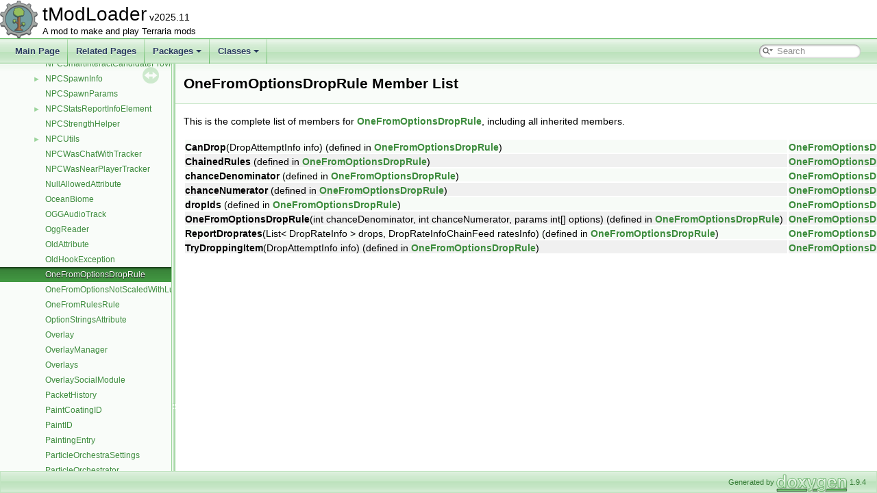

--- FILE ---
content_type: text/html; charset=utf-8
request_url: http://docs.tmodloader.net/docs/stable/class_one_from_options_drop_rule-members.html
body_size: 1774
content:
<!DOCTYPE html PUBLIC "-//W3C//DTD XHTML 1.0 Transitional//EN" "https://www.w3.org/TR/xhtml1/DTD/xhtml1-transitional.dtd">
<html xmlns="http://www.w3.org/1999/xhtml">
<head>
<meta http-equiv="Content-Type" content="text/xhtml;charset=UTF-8"/>
<meta http-equiv="X-UA-Compatible" content="IE=11"/>
<meta name="generator" content="Doxygen 1.9.4"/>
<meta name="viewport" content="width=device-width, initial-scale=1"/>
<title>tModLoader: Member List</title>
<link href="tabs.css" rel="stylesheet" type="text/css"/>
<script type="text/javascript" src="jquery.js"></script>
<script type="text/javascript" src="dynsections.js"></script>
<link href="navtree.css" rel="stylesheet" type="text/css"/>
<script type="text/javascript" src="resize.js"></script>
<script type="text/javascript" src="navtreedata.js"></script>
<script type="text/javascript" src="navtree.js"></script>
<link href="search/search.css" rel="stylesheet" type="text/css"/>
<script type="text/javascript" src="search/searchdata.js"></script>
<script type="text/javascript" src="search/search.js"></script>
<link href="doxygen.css" rel="stylesheet" type="text/css" />
</head>
<body>
<div id="top"><!-- do not remove this div, it is closed by doxygen! -->
<div id="titlearea">
<table cellspacing="0" cellpadding="0">
 <tbody>
 <tr id="projectrow">
  <td id="projectlogo"><img alt="Logo" src="tModLoaderIcon-Small.png"/></td>
  <td id="projectalign">
   <div id="projectname">tModLoader<span id="projectnumber">&#160;v2025.11</span>
   </div>
   <div id="projectbrief">A mod to make and play Terraria mods</div>
  </td>
 </tr>
 </tbody>
</table>
</div>
<!-- end header part -->
<!-- Generated by Doxygen 1.9.4 -->
<script type="text/javascript">
/* @license magnet:?xt=urn:btih:d3d9a9a6595521f9666a5e94cc830dab83b65699&amp;dn=expat.txt MIT */
var searchBox = new SearchBox("searchBox", "search",'Search','.html');
/* @license-end */
</script>
<script type="text/javascript" src="menudata.js"></script>
<script type="text/javascript" src="menu.js"></script>
<script type="text/javascript">
/* @license magnet:?xt=urn:btih:d3d9a9a6595521f9666a5e94cc830dab83b65699&amp;dn=expat.txt MIT */
$(function() {
  initMenu('',true,false,'search.php','Search');
  $(document).ready(function() { init_search(); });
});
/* @license-end */
</script>
<div id="main-nav"></div>
</div><!-- top -->
<div id="side-nav" class="ui-resizable side-nav-resizable">
  <div id="nav-tree">
    <div id="nav-tree-contents">
      <div id="nav-sync" class="sync"></div>
    </div>
  </div>
  <div id="splitbar" style="-moz-user-select:none;" 
       class="ui-resizable-handle">
  </div>
</div>
<script type="text/javascript">
/* @license magnet:?xt=urn:btih:d3d9a9a6595521f9666a5e94cc830dab83b65699&amp;dn=expat.txt MIT */
$(document).ready(function(){initNavTree('class_one_from_options_drop_rule.html',''); initResizable(); });
/* @license-end */
</script>
<div id="doc-content">
<!-- window showing the filter options -->
<div id="MSearchSelectWindow"
     onmouseover="return searchBox.OnSearchSelectShow()"
     onmouseout="return searchBox.OnSearchSelectHide()"
     onkeydown="return searchBox.OnSearchSelectKey(event)">
</div>

<!-- iframe showing the search results (closed by default) -->
<div id="MSearchResultsWindow">
<iframe src="javascript:void(0)" frameborder="0" 
        name="MSearchResults" id="MSearchResults">
</iframe>
</div>

<div class="header">
  <div class="headertitle"><div class="title">OneFromOptionsDropRule Member List</div></div>
</div><!--header-->
<div class="contents">

<p>This is the complete list of members for <a class="el" href="class_one_from_options_drop_rule.html">OneFromOptionsDropRule</a>, including all inherited members.</p>
<table class="directory">
  <tr bgcolor="#f0f0f0" class="even"><td class="entry"><b>CanDrop</b>(DropAttemptInfo info) (defined in <a class="el" href="class_one_from_options_drop_rule.html">OneFromOptionsDropRule</a>)</td><td class="entry"><a class="el" href="class_one_from_options_drop_rule.html">OneFromOptionsDropRule</a></td><td class="entry"></td></tr>
  <tr bgcolor="#f0f0f0" class="odd"><td class="entry"><b>ChainedRules</b> (defined in <a class="el" href="class_one_from_options_drop_rule.html">OneFromOptionsDropRule</a>)</td><td class="entry"><a class="el" href="class_one_from_options_drop_rule.html">OneFromOptionsDropRule</a></td><td class="entry"></td></tr>
  <tr bgcolor="#f0f0f0" class="even"><td class="entry"><b>chanceDenominator</b> (defined in <a class="el" href="class_one_from_options_drop_rule.html">OneFromOptionsDropRule</a>)</td><td class="entry"><a class="el" href="class_one_from_options_drop_rule.html">OneFromOptionsDropRule</a></td><td class="entry"></td></tr>
  <tr bgcolor="#f0f0f0" class="odd"><td class="entry"><b>chanceNumerator</b> (defined in <a class="el" href="class_one_from_options_drop_rule.html">OneFromOptionsDropRule</a>)</td><td class="entry"><a class="el" href="class_one_from_options_drop_rule.html">OneFromOptionsDropRule</a></td><td class="entry"></td></tr>
  <tr bgcolor="#f0f0f0" class="even"><td class="entry"><b>dropIds</b> (defined in <a class="el" href="class_one_from_options_drop_rule.html">OneFromOptionsDropRule</a>)</td><td class="entry"><a class="el" href="class_one_from_options_drop_rule.html">OneFromOptionsDropRule</a></td><td class="entry"></td></tr>
  <tr bgcolor="#f0f0f0" class="odd"><td class="entry"><b>OneFromOptionsDropRule</b>(int chanceDenominator, int chanceNumerator, params int[] options) (defined in <a class="el" href="class_one_from_options_drop_rule.html">OneFromOptionsDropRule</a>)</td><td class="entry"><a class="el" href="class_one_from_options_drop_rule.html">OneFromOptionsDropRule</a></td><td class="entry"></td></tr>
  <tr bgcolor="#f0f0f0" class="even"><td class="entry"><b>ReportDroprates</b>(List&lt; DropRateInfo &gt; drops, DropRateInfoChainFeed ratesInfo) (defined in <a class="el" href="class_one_from_options_drop_rule.html">OneFromOptionsDropRule</a>)</td><td class="entry"><a class="el" href="class_one_from_options_drop_rule.html">OneFromOptionsDropRule</a></td><td class="entry"></td></tr>
  <tr bgcolor="#f0f0f0" class="odd"><td class="entry"><b>TryDroppingItem</b>(DropAttemptInfo info) (defined in <a class="el" href="class_one_from_options_drop_rule.html">OneFromOptionsDropRule</a>)</td><td class="entry"><a class="el" href="class_one_from_options_drop_rule.html">OneFromOptionsDropRule</a></td><td class="entry"></td></tr>
</table></div><!-- contents -->
</div><!-- doc-content -->
<!-- start footer part -->
<div id="nav-path" class="navpath"><!-- id is needed for treeview function! -->
  <ul>
    <li class="footer">Generated by <a href="https://www.doxygen.org/index.html"><img class="footer" src="doxygen.svg" width="104" height="31" alt="doxygen"/></a> 1.9.4 </li>
  </ul>
</div>
</body>
</html>


--- FILE ---
content_type: application/javascript; charset=utf-8
request_url: http://docs.tmodloader.net/docs/stable/search/searchdata.js
body_size: 277
content:
var indexSectionsWithContent =
{
  0: "abcdefghijklmnopqrstuvwxyz",
  1: "abcdefghijklmnopqrstuvwxyz",
  2: "t",
  3: "abcdefghijklmnopqrstuvw",
  4: "abcdefghijklmnopqrstuvwxyz",
  5: "et",
  6: "cijmrvw",
  7: "abcdefghijlmnoprstuvwyz",
  8: "mo",
  9: "dt"
};

var indexSectionNames =
{
  0: "all",
  1: "classes",
  2: "namespaces",
  3: "functions",
  4: "variables",
  5: "enums",
  6: "enumvalues",
  7: "properties",
  8: "events",
  9: "pages"
};

var indexSectionLabels =
{
  0: "All",
  1: "Classes",
  2: "Namespaces",
  3: "Functions",
  4: "Variables",
  5: "Enumerations",
  6: "Enumerator",
  7: "Properties",
  8: "Events",
  9: "Pages"
};



--- FILE ---
content_type: application/javascript; charset=utf-8
request_url: http://docs.tmodloader.net/docs/stable/navtreeindex17.js
body_size: 5119
content:
var NAVTREEINDEX17 =
{
"class_n_p_c_i_d_1_1_sets.html#a9a56c75e3bdeb6fa201030fc0d12a59a":[3,0,917,0,54],
"class_n_p_c_i_d_1_1_sets.html#a9de0aa881342d2197f9500a20a3ac92a":[3,0,917,0,66],
"class_n_p_c_i_d_1_1_sets.html#aa026211dff83787043791734914174c1":[3,0,917,0,23],
"class_n_p_c_i_d_1_1_sets.html#aa160c57e6400c73f230b4a4ad30dac7d":[3,0,917,0,25],
"class_n_p_c_i_d_1_1_sets.html#aa4c83a048d9fbe6b5de53de20534c277":[3,0,917,0,52],
"class_n_p_c_i_d_1_1_sets.html#aa57891ad6d2c7d01f917873d8902e314":[3,0,917,0,78],
"class_n_p_c_i_d_1_1_sets.html#aa75bcc108bf7911dfca3171f60adae7e":[3,0,917,0,35],
"class_n_p_c_i_d_1_1_sets.html#aab4f72ef6e793b89647c254c81f3b42d":[3,0,917,0,16],
"class_n_p_c_i_d_1_1_sets.html#aad5305202f4d313bb5084dae67f92151":[3,0,917,0,47],
"class_n_p_c_i_d_1_1_sets.html#aad6c94c4ba3ad2d009181da48028785c":[3,0,917,0,74],
"class_n_p_c_i_d_1_1_sets.html#ab3f5c34d3df305269cdaeb6a2bc9bb55":[3,0,917,0,24],
"class_n_p_c_i_d_1_1_sets.html#ab5e3fe457903434554b7714bcaae8482":[3,0,917,0,55],
"class_n_p_c_i_d_1_1_sets.html#ab8e5110e221fd9c6a429a19a9f0b2782":[3,0,917,0,8],
"class_n_p_c_i_d_1_1_sets.html#abbba7a5137bc9e29125d822c3a5ce3fc":[3,0,917,0,17],
"class_n_p_c_i_d_1_1_sets.html#abee7cc8a21d5bc37d8f13e41d698542a":[3,0,917,0,31],
"class_n_p_c_i_d_1_1_sets.html#ac0328c8966139c8411c65bf727d7c77a":[3,0,917,0,18],
"class_n_p_c_i_d_1_1_sets.html#ac5dc5c374fcf0ea44b57c6c4279522d2":[3,0,917,0,32],
"class_n_p_c_i_d_1_1_sets.html#ac732ac64d11453b98fe23f7fdae1c43a":[3,0,917,0,43],
"class_n_p_c_i_d_1_1_sets.html#ac773eb314751d4675229da6e65b7d327":[3,0,917,0,51],
"class_n_p_c_i_d_1_1_sets.html#acc643349a501d0e3e326ae62e54fe444":[3,0,917,0,12],
"class_n_p_c_i_d_1_1_sets.html#acc83ffb8a0feb275b6c97283112043e7":[3,0,917,0,3],
"class_n_p_c_i_d_1_1_sets.html#ad1483fcfbb7588d0a83042515f660ee1":[3,0,917,0,19],
"class_n_p_c_i_d_1_1_sets.html#ad658447b7f892fc3ea2390b2104f2139":[3,0,917,0,20],
"class_n_p_c_i_d_1_1_sets.html#ada11bdb09a7a6392e42e9ec02687f5c3":[3,0,917,0,22],
"class_n_p_c_i_d_1_1_sets.html#addc99a9e61b7e69850e692359ee0b7aa":[3,0,917,0,48],
"class_n_p_c_i_d_1_1_sets.html#adf7f72636c147b2d0ce8a152cf3cbb70":[3,0,917,0,15],
"class_n_p_c_i_d_1_1_sets.html#af2cd0b2d26ca66d6f3e12eaae8219628":[3,0,917,0,46],
"class_n_p_c_i_d_1_1_sets.html#af3b49213199f56ce7ee548c3a3b8c3af":[3,0,917,0,14],
"class_n_p_c_i_d_1_1_sets.html#af612a2c9d58d51a1606f2212ff6abbe4":[3,0,917,0,49],
"class_n_p_c_i_d_1_1_sets.html#af82e5d780fe41c1b14d430a5181c3490":[3,0,917,0,70],
"class_n_p_c_i_d_1_1_sets.html#af91b19ed47a3c0ba3b3404e8f1865890":[3,0,917,0,33],
"class_n_p_c_i_d_1_1_sets.html#afc59e68f338a7d543adafe0d8f748e9c":[3,0,917,0,58],
"class_n_p_c_i_d_1_1_sets.html#afdc23a61d8661a464b33d5a404facebd":[3,0,917,0,56],
"class_n_p_c_i_d_1_1_sets.html#afed8990e0cdc2271ac05b1bc4eacc35a":[3,0,917,0,73],
"class_n_p_c_kill_counter_info_element.html":[3,0,919],
"class_n_p_c_kill_counter_info_element.html#a420d5e1031f84dcc386c4405f2f2f768":[3,0,919,0],
"class_n_p_c_killed_condition.html":[3,0,920],
"class_n_p_c_kills_tracker.html":[3,0,921],
"class_n_p_c_loader.html":[3,0,922],
"class_n_p_c_loader.html#a1a8675596a73cde0a76c1c01ba5ed5bd":[3,0,922,1],
"class_n_p_c_loader.html#a8a9f148863b62ea7a1240b4f914f0f5c":[3,0,922,0],
"class_n_p_c_loader.html#ad278795f89f080ad20f4a1670593eede":[3,0,922,2],
"class_n_p_c_net_id_bestiary_info_element.html":[3,0,924],
"class_n_p_c_net_id_bestiary_info_element.html#a1ae019b09a41d0f186adc98d37673b46":[3,0,924,0],
"class_n_p_c_portrait_info_element.html":[3,0,925],
"class_n_p_c_portrait_info_element.html#ab4051583e261425b2f0bf49e4a12a8a3":[3,0,925,0],
"class_n_p_c_preference_trait.html":[3,0,926],
"class_n_p_c_shop.html":[3,0,927],
"class_n_p_c_shop.html#a0862b24bb718936b58ce51fe24c19a00":[3,0,927,5],
"class_n_p_c_shop.html#a1c0a971bb9013cc09724fd3d233100cc":[3,0,927,4],
"class_n_p_c_shop.html#a58098cbffd10364a93d5d3e61cb538a5":[3,0,927,2],
"class_n_p_c_shop.html#a589a145a73c4349ecd1160016b7892e6":[3,0,927,1],
"class_n_p_c_shop.html#a5d77b5537b50553e29fa60debdbb007c":[3,0,927,3],
"class_n_p_c_shop_1_1_entry.html":[3,0,927,0],
"class_n_p_c_shop_1_1_entry.html#a2051e233b93192ac0a3c03fd4d1fd730":[3,0,927,0,1],
"class_n_p_c_shop_1_1_entry.html#a6d69fb60efbd56e0f97c92c2de3187b3":[3,0,927,0,0],
"class_n_p_c_shop_database.html":[3,0,928],
"class_n_p_c_shop_database.html#aaec2893a470d893be7a70324cdc389cd":[3,0,928,0],
"class_n_p_c_smart_interact_candidate_provider.html":[3,0,929],
"class_n_p_c_stats_report_info_element.html":[3,0,932],
"class_n_p_c_stats_report_info_element.html#a22c827966bba042a0c91fe154768db1f":[3,0,932,0],
"class_n_p_c_utils.html":[3,0,934],
"class_n_p_c_utils_1_1_search_filters.html":[3,0,934,0],
"class_n_p_c_was_chat_with_tracker.html":[3,0,935],
"class_n_p_c_was_near_player_tracker.html":[3,0,936],
"class_name_plate_info_element.html":[3,0,871],
"class_name_plate_info_element.html#aadf74d51eadf39067583acd93902463f":[3,0,871,0],
"class_name_tag_handler.html":[3,0,872],
"class_native_file_dialog.html":[3,0,874],
"class_nebula_pillar_big_progress_bar.html":[3,0,875],
"class_nebula_sky.html":[3,0,876],
"class_nested_u_i_grid.html":[3,0,877],
"class_net_ambience_module.html":[3,0,878],
"class_net_bestiary_module.html":[3,0,879],
"class_net_client_social_module.html":[3,0,880],
"class_net_creative_power_permissions_module.html":[3,0,881],
"class_net_creative_powers_module.html":[3,0,882],
"class_net_creative_unlocks_module.html":[3,0,883],
"class_net_creative_unlocks_player_report_module.html":[3,0,884],
"class_net_diagnostics_u_i.html":[3,0,885],
"class_net_group_info.html":[3,0,886],
"class_net_liquid_module.html":[3,0,887],
"class_net_manager.html":[3,0,888],
"class_net_message.html":[3,0,889],
"class_net_message.html#a13d811ff0be4a491b299312207e5a248":[3,0,889,4],
"class_net_message.html#a31c760defd5b42afc50f6b1b4ac36d98":[3,0,889,3],
"class_net_message.html#a344370527d31705d2a91c8ee93465768":[3,0,889,6],
"class_net_message.html#aae9f950a067b8cd26edda26e73a41b2d":[3,0,889,1],
"class_net_message.html#ad2410d5fc6a123cd802c288ec24d2597":[3,0,889,2],
"class_net_message.html#adca742c59502eba773e5db8b3f1ab6ae":[3,0,889,5],
"class_net_module.html":[3,0,891],
"class_net_particles_module.html":[3,0,893],
"class_net_ping_module.html":[3,0,894],
"class_net_server_social_module.html":[3,0,896],
"class_net_social_module.html":[3,0,897],
"class_net_teleport_pylon_module.html":[3,0,898],
"class_net_text_module.html":[3,0,899],
"class_netmode_i_d.html":[3,0,890],
"class_netplay.html":[3,0,895],
"class_netplay.html#af84ffacddc860635d741f8214463ab45":[3,0,895,0],
"class_network_initializer.html":[3,0,900],
"class_network_text.html":[3,0,901],
"class_network_text.html#a5d99e2833761c441a1a4427649242132":[3,0,901,0],
"class_network_text.html#a7d4e628b9e5f77296c00a7a39127d1b4":[3,0,901,2],
"class_network_text.html#ae3f73dfc810df7bc77c39621ed5b8644":[3,0,901,1],
"class_never_valid_progress_bar.html":[3,0,902],
"class_new_multiplayer_close_players_overlay.html":[3,0,903],
"class_no_j_i_t_attribute.html":[3,0,905],
"class_noise_helper.html":[3,0,904],
"class_null_allowed_attribute.html":[3,0,937],
"class_o_g_g_audio_track.html":[3,0,939],
"class_ocean_biome.html":[3,0,938],
"class_ogg_reader.html":[3,0,940],
"class_old_attribute.html":[3,0,941],
"class_old_hook_exception.html":[3,0,942],
"class_one_from_options_drop_rule.html":[3,0,943],
"class_one_from_options_not_scaled_with_luck_drop_rule.html":[3,0,944],
"class_one_from_rules_rule.html":[3,0,945],
"class_option_strings_attribute.html":[3,0,946],
"class_overlay.html":[3,0,947],
"class_overlay_manager.html":[3,0,948],
"class_overlay_social_module.html":[3,0,950],
"class_overlays.html":[3,0,949],
"class_p_v_p_death_command.html":[3,0,1044],
"class_packet_history.html":[3,0,951],
"class_paint_coating_i_d.html":[3,0,952],
"class_paint_i_d.html":[3,0,953],
"class_particle_orchestrator.html":[3,0,956],
"class_particle_pool.html":[3,0,957],
"class_particle_renderer.html":[3,0,958],
"class_party_chat_command.html":[3,0,960],
"class_party_sky.html":[3,0,961],
"class_pass_legacy.html":[3,0,963],
"class_passes.html":[3,0,962],
"class_passes_1_1_clear.html":[3,0,962,0],
"class_passes_1_1_scatter_custom.html":[3,0,962,1],
"class_payload_handler.html":[3,0,964],
"class_personality_database.html":[3,0,965],
"class_personality_database_populator.html":[3,0,966],
"class_personality_profile.html":[3,0,967],
"class_physics_properties.html":[3,0,968],
"class_pillar_shader.html":[3,0,969],
"class_ping_map_layer.html":[3,0,970],
"class_pirate_invasion_shader.html":[3,0,971],
"class_pirate_ship_big_progress_bar.html":[3,0,972],
"class_pit_entrance.html":[3,0,973],
"class_plain_tag_handler.html":[3,0,975],
"class_plain_tag_handler_1_1_plain_snippet.html":[3,0,975,0],
"class_plant_loader.html":[3,0,977],
"class_plantera_shader.html":[3,0,976],
"class_platform_social_module.html":[3,0,978],
"class_platform_utilities.html":[3,0,979],
"class_player.html":[3,0,980],
"class_player.html#a04b9cfe938246f52349bf5bf0bcb7c35":[3,0,980,175],
"class_player.html#a04c89cfe9ebf6a6de95c5d2d83ff7dcf":[3,0,980,156],
"class_player.html#a091a5da6140410a25c68973feb010d89":[3,0,980,57],
"class_player.html#a0a84fc35f17128097b7cf36ce55f4e51":[3,0,980,139],
"class_player.html#a0c46a44deab1a9bfff82bebc009e29e9":[3,0,980,67],
"class_player.html#a0c756f83a2e3b6e39904eda03030b15f":[3,0,980,198],
"class_player.html#a0cc5081609eced6c17012c68fd1444e6":[3,0,980,79],
"class_player.html#a0ce49ee196bdd717f6e8f6f4dd190408":[3,0,980,235],
"class_player.html#a0d76a8797adcba9ebee846a691489078":[3,0,980,39],
"class_player.html#a0e9550f507e4111bb692c63c249e9fad":[3,0,980,214],
"class_player.html#a11c3cde217cc9f8f8f0e7769d377b13b":[3,0,980,197],
"class_player.html#a12b29ebfe9672d1317b9534c874c6e0e":[3,0,980,83],
"class_player.html#a12ec255efe0453a36c40e6b6a292de41":[3,0,980,247],
"class_player.html#a144300a7a4facd17e60a373bfd9eb4e0":[3,0,980,80],
"class_player.html#a167e74e57e96b01416e55b17c21c7df3":[3,0,980,115],
"class_player.html#a16dc6eb52d9eb823d76031d225d264f4":[3,0,980,201],
"class_player.html#a171158f63535ae72a7fb39a529bac0ab":[3,0,980,210],
"class_player.html#a17723372fe66f95973d2f455b0981cb1":[3,0,980,106],
"class_player.html#a17e040c5fbf6e6e88174b6d66ce250f0":[3,0,980,207],
"class_player.html#a1a0e46984916ed72788c5be69a464cd2":[3,0,980,194],
"class_player.html#a1b4a5e4d390abd02a6ef49e543afa46b":[3,0,980,157],
"class_player.html#a1bbf57687b599fe3aab15710f9ac2058":[3,0,980,129],
"class_player.html#a1be5880dac0a14a8ac2987b19dcd3517":[3,0,980,178],
"class_player.html#a1c9189cdfc19c0c477eb36c403955a18":[3,0,980,274],
"class_player.html#a1e5fcca923e4a7cd9a16f0e061c3fe35":[3,0,980,275],
"class_player.html#a1ecfcba0c9cefb16a8c21b896ff219cb":[3,0,980,242],
"class_player.html#a1fb16534ae211b195f04bf6303a06711":[3,0,980,262],
"class_player.html#a200e3f5b97738493be93e3c000308b7e":[3,0,980,196],
"class_player.html#a201c52749d7defd7d0732d8271ca270c":[3,0,980,200],
"class_player.html#a20ef75ff3d503eb08673d5048e653858":[3,0,980,31],
"class_player.html#a22cc9a0354b38ac9f9fe4010c5415993":[3,0,980,47],
"class_player.html#a22de45aad63e51d2965c1bd651a5f81f":[3,0,980,159],
"class_player.html#a23880d0a0daf12f5af1ad5c20e96c1af":[3,0,980,273],
"class_player.html#a23aee08e58866223d9dd28a1fc4ebdc8":[3,0,980,121],
"class_player.html#a23faed31e665fce3f3e2c418374b1eb5":[3,0,980,148],
"class_player.html#a2527fb23cc0f24e5612f3332527d5637":[3,0,980,174],
"class_player.html#a2909430ec761087579f4cdafc89a1dff":[3,0,980,49],
"class_player.html#a2948ab59a87614d4db77c7701b469529":[3,0,980,19],
"class_player.html#a2c0020bcfec04cecd36525f2cd84989d":[3,0,980,87],
"class_player.html#a2f1f02597994e231d481badbf5cc5475":[3,0,980,268],
"class_player.html#a2fbbfa6eb4a875d1f5e39087ea356c24":[3,0,980,204],
"class_player.html#a32316bda22ef6f043114926a0a9d6909":[3,0,980,125],
"class_player.html#a3323cc53dd50a26dfcd15ebdcab5e121":[3,0,980,158],
"class_player.html#a344519dc47381dd60771d75cb7660260":[3,0,980,60],
"class_player.html#a35399bea3ca0caff04615abdc7889d6f":[3,0,980,205],
"class_player.html#a35fb2e87fe029f718ffa79d6d9fbf0a4":[3,0,980,179],
"class_player.html#a39278b6c7ec05fbee2a78736772e02c7":[3,0,980,37],
"class_player.html#a395bdfdd1cff8473a9b1ad4a3060b4ec":[3,0,980,248],
"class_player.html#a39a13c4eeca802d67f88f96ccb050844":[3,0,980,90],
"class_player.html#a3b1f18a7795a870bbd130ee923f6b13e":[3,0,980,61],
"class_player.html#a3b56352b1772c25829380a78dea7ef59":[3,0,980,259],
"class_player.html#a3bd2523a3b0b07f3f2b656d5bf17faa7":[3,0,980,250],
"class_player.html#a3bdc99b1ab3434010b3c6e0d09c3db1c":[3,0,980,135],
"class_player.html#a3c361255efc711c3b823a59c6d5b8327":[3,0,980,138],
"class_player.html#a3c875d8d31efcf7202eff6d30b24814d":[3,0,980,184],
"class_player.html#a3c89a5232e70d6c6cf64226ecaab515c":[3,0,980,211],
"class_player.html#a408df3b999b8415a08076fe0ddadb40d":[3,0,980,71],
"class_player.html#a4246123cbafbcbf002f8acfa06c03ea2":[3,0,980,28],
"class_player.html#a42fbc803cd2956863ddb91998491511b":[3,0,980,142],
"class_player.html#a45ab1ed13540e05bebeb237a9916b58f":[3,0,980,107],
"class_player.html#a47aeb059525d84dbb57a764feaf36b29":[3,0,980,70],
"class_player.html#a4814a8539146fccabe91b4720cbf1c97":[3,0,980,134],
"class_player.html#a49c06733415953c900583d332899904a":[3,0,980,104],
"class_player.html#a4a398564ff7e39b984e797dc78b5cda8":[3,0,980,183],
"class_player.html#a4a52f0522f0bb541f544db509242697a":[3,0,980,98],
"class_player.html#a4c393753b377985bd8619d4868fc25a6":[3,0,980,141],
"class_player.html#a4d51c1bc55b3d00e19042581d56e2dab":[3,0,980,81],
"class_player.html#a4ea19a3c8d271c94e3f4cddd8b5f010c":[3,0,980,74],
"class_player.html#a4efd28012bb61ef7a84926505dd60105":[3,0,980,176],
"class_player.html#a4f9f66b393bc6e8fb03b49fa1e9c775e":[3,0,980,21],
"class_player.html#a4fa33b3cbc16ad78dc6d2fc49d04ad69":[3,0,980,108],
"class_player.html#a50056c148e9e99495fa90b3698bf0825":[3,0,980,150],
"class_player.html#a50b663114d49addf51cc552e1267bd05":[3,0,980,237],
"class_player.html#a50d1ec13cf5e569ec3d20e2df4264ef4":[3,0,980,46],
"class_player.html#a5133ed5c265480015eec33be169afd10":[3,0,980,221],
"class_player.html#a5138a0bca7ac73acaa5f60f6a71bba86":[3,0,980,155],
"class_player.html#a51fc417963886ca80af4eaf5005b76d9":[3,0,980,151],
"class_player.html#a522530d42c25063e4534dbd6c82afe9a":[3,0,980,217],
"class_player.html#a52834ce9682c09d204e64fd58e91b3f4":[3,0,980,122],
"class_player.html#a52a0e6070639ae559fedb4fbea949905":[3,0,980,41],
"class_player.html#a52ea38bbdc0320b5aca184252442a471":[3,0,980,29],
"class_player.html#a52fe0a45c3a8ba8369090239868436d1":[3,0,980,132],
"class_player.html#a53c084607e89da29f3b7da6964d49e83":[3,0,980,24],
"class_player.html#a54ce5e7bc42e96c763212c81ad63acfe":[3,0,980,91],
"class_player.html#a55103513d96bc820345e45f34cad7c7a":[3,0,980,246],
"class_player.html#a55a3e1f7654bcdb1eb261b332f9319c1":[3,0,980,51],
"class_player.html#a561ab9c2b927fc8eaccc954a6562b14f":[3,0,980,136],
"class_player.html#a578a632a00be063b32a07d30e0f420fc":[3,0,980,27],
"class_player.html#a579382395e10ab8a10ba1c52254892d5":[3,0,980,20],
"class_player.html#a590dce4227b207c8976811be19f2cf64":[3,0,980,161],
"class_player.html#a5bedc6fd55c5ada0eea747a1a6fb067a":[3,0,980,186],
"class_player.html#a5c801ca91e9ad4a2ea2a259f78125b60":[3,0,980,160],
"class_player.html#a5d4afad08867cd0283fc7dbf33974041":[3,0,980,109],
"class_player.html#a5db9330455d5b114237bb9d7ee4c5dbd":[3,0,980,269],
"class_player.html#a5f03c39c82f27dc33de8bc2799402b65":[3,0,980,131],
"class_player.html#a5f1e87241c154367d12fddf7f847d068":[3,0,980,229],
"class_player.html#a5f4c568dba11277c2164aed64b8bae65":[3,0,980,76]
};


--- FILE ---
content_type: application/javascript; charset=utf-8
request_url: http://docs.tmodloader.net/docs/stable/navtreedata.js
body_size: 2048
content:
/*
 @licstart  The following is the entire license notice for the JavaScript code in this file.

 The MIT License (MIT)

 Copyright (C) 1997-2020 by Dimitri van Heesch

 Permission is hereby granted, free of charge, to any person obtaining a copy of this software
 and associated documentation files (the "Software"), to deal in the Software without restriction,
 including without limitation the rights to use, copy, modify, merge, publish, distribute,
 sublicense, and/or sell copies of the Software, and to permit persons to whom the Software is
 furnished to do so, subject to the following conditions:

 The above copyright notice and this permission notice shall be included in all copies or
 substantial portions of the Software.

 THE SOFTWARE IS PROVIDED "AS IS", WITHOUT WARRANTY OF ANY KIND, EXPRESS OR IMPLIED, INCLUDING
 BUT NOT LIMITED TO THE WARRANTIES OF MERCHANTABILITY, FITNESS FOR A PARTICULAR PURPOSE AND
 NONINFRINGEMENT. IN NO EVENT SHALL THE AUTHORS OR COPYRIGHT HOLDERS BE LIABLE FOR ANY CLAIM,
 DAMAGES OR OTHER LIABILITY, WHETHER IN AN ACTION OF CONTRACT, TORT OR OTHERWISE, ARISING FROM,
 OUT OF OR IN CONNECTION WITH THE SOFTWARE OR THE USE OR OTHER DEALINGS IN THE SOFTWARE.

 @licend  The above is the entire license notice for the JavaScript code in this file
*/
var NAVTREE =
[
  [ "tModLoader", "index.html", [
    [ "Dedicated Server Utils", "md__github_workspace_src_t_mod_loader__terraria_release_extras__dedicated_server_utils__r_e_a_d_m_e.html", null ],
    [ "tModPorter", "md__github_workspace_src_t_mod_loader__terraria_release_extras_t_mod_porter__r_e_a_d_m_e.html", null ],
    [ "Packages", "namespaces.html", [
      [ "Package List", "namespaces.html", "namespaces_dup" ]
    ] ],
    [ "Classes", "annotated.html", [
      [ "Class List", "annotated.html", "annotated_dup" ],
      [ "Class Index", "classes.html", null ],
      [ "Class Hierarchy", "hierarchy.html", "hierarchy" ],
      [ "Class Members", "functions.html", [
        [ "All", "functions.html", "functions_dup" ],
        [ "Functions", "functions_func.html", "functions_func" ],
        [ "Variables", "functions_vars.html", "functions_vars" ],
        [ "Enumerations", "functions_enum.html", null ],
        [ "Properties", "functions_prop.html", "functions_prop" ],
        [ "Events", "functions_evnt.html", null ]
      ] ]
    ] ]
  ] ]
];

var NAVTREEINDEX =
[
"annotated.html",
"class_bestiary_portrait_background_based_on_world_evil_provider_preference_info_element.html",
"class_conditions_1_1_corrupt_key_condition.html",
"class_corruption_biome.html",
"class_emote_i_d_1_1_category.html#aa48a861b1acb0d936d42e87bbf10767f",
"class_game_tip_i_d.html#a2bb1175b50ae832bc5e1959a67df6bed",
"class_global_item.html#a9ea8b1a34d268ff6a068ac2311f1c5cc",
"class_global_wall.html#a166ab34cbb7ce20f162f7c9a7c457e75",
"class_item.html#aaf5f668b462b0244e85de0b7da69a815",
"class_item_loader.html#a8da5e3afb33529eb9de4ecb400e50ace",
"class_main.html#a2335d9663703c85c735a940d7b498f06",
"class_mod_accessory_slot.html#a8e8f1dd77f37ee279d21169747f9f268",
"class_mod_emote_bubble.html#a42e5bd4611d793fe3465e3ae012b9eaf",
"class_mod_n_p_c.html#a5f9de6f5c24db99ecfc96af4d0866581",
"class_mod_projectile.html#a38c0489531b79e978ce096873b2f8178",
"class_mod_tile_entity.html#a53f83d5fa34abca6c63e631057ea1c83",
"class_n_p_c.html#aa0030c39514c7cfce2a9ffcbbbd24119",
"class_n_p_c_i_d_1_1_sets.html#a9a56c75e3bdeb6fa201030fc0d12a59a",
"class_player.html#a5f7f764562b359dfbed27c46013c0e09",
"class_player_draw_layers.html#afa95a551d5e2027e073ca45f6f163a0b",
"class_proj_a_i_style_i_d.html#acbacf2005fb791f5acc66819be16c786",
"class_recipe_loader.html#ac1ba4f356bc304c908e6fb81c26acf35",
"class_t_e_hat_rack.html#ad59fe25bc951d91941964f13fdf8c2ca",
"class_tile_object_data.html#a0c8131a8a6a41b30a6e9ef95e5f043eb",
"class_u_i_element.html#a48c0016191a0ad3939a09db6a3687ac7",
"class_unloaded_semi_solid_tile.html",
"functions_i.html",
"struct_builder_toggle_draw_params.html#a9437176221beacbf2fd489f66796f124",
"struct_player_eye_helper.html#a2b46fc8c646ce30c5413a7b6c6b98dccaa55c75a4451478e14f04f0b0bbaa25a5"
];

var SYNCONMSG = 'click to disable panel synchronisation';
var SYNCOFFMSG = 'click to enable panel synchronisation';